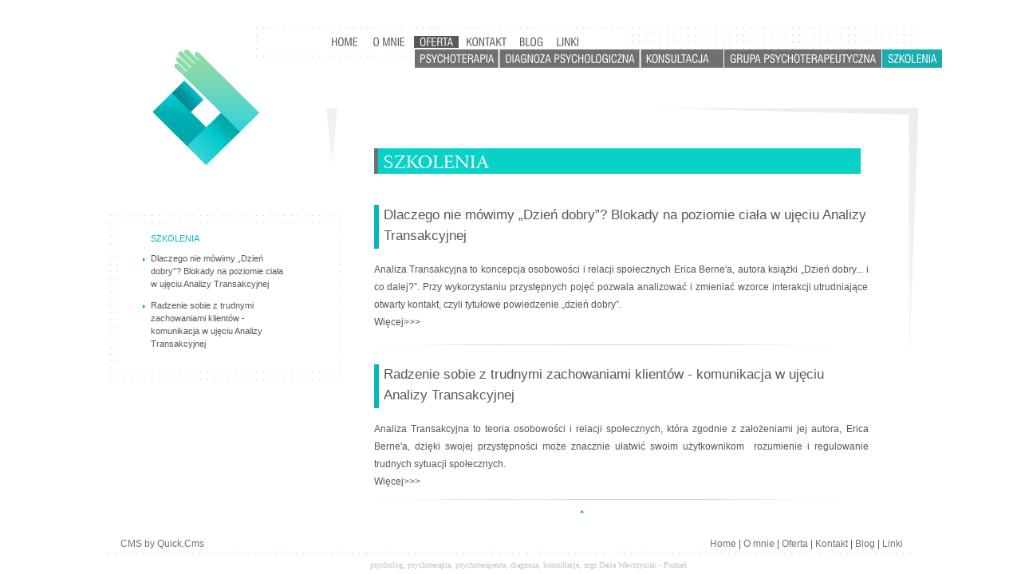

--- FILE ---
content_type: text/html; charset=utf-8
request_url: https://www.dariawawrzyniak.com/?szkolenia,26
body_size: 2596
content:
<?xml version="1.0" encoding="utf-8"?>
<!DOCTYPE html PUBLIC "-//W3C//DTD XHTML 1.1//EN" "http://www.w3.org/TR/xhtml11/DTD/xhtml11.dtd">
<html xmlns="http://www.w3.org/1999/xhtml" xml:lang="pl">

<head>
  <title>Szkolenia - Psycholog mgr Daria Wawrzyniak</title>
 
  <meta http-equiv="X-UA-Compatible" content="IE=edge" />
  <meta name="viewport" content="initial-scale=1.0, maximum-scale=1.0, user-scalable=no, width=device-width" />  
  <meta http-equiv="Content-Type" content="text/html; charset=utf-8" />
  <meta name="Description" content="" />
  <meta name="Keywords" content="szkolenia" />
  <meta content="index,follow,all" name="robots" />
  <meta name="google-site-verification" content="C-kP_ZO3Y699I-i-l-KaK59PDuP19E00yYTns-da-eU" />
  <meta http-equiv="Content-Style-Type" content="text/css" />

  <script type="text/javascript" src="core/common.js"></script>
  <script type="text/javascript" src="core/plugins.js"></script>
<!--  <script type="text/javascript" src="core/prototype.lite.js"></script>-->
<!--  <script type="text/javascript" src="core/moo.fx.js"></script>-->
<!--  <script type="text/javascript" src="core/litebox-1.0.js"></script>-->
  <script type="text/javascript" src="core/jquery-1.7.min.js"></script>
  <script type="text/javascript" src="core/jquery.dropdown.js"></script>  
  <script type="text/javascript" src="core/hoverIntent.js"></script>
  <script type="text/javascript" src="core/jquery.fancybox-1.3.4.js"></script>
  <script type="text/javascript" src="core/jquery.slicknav.js"></script>
  <script type="text/javascript">
    <!--
    var cfBorderColor     = "#cabfbf";
    var cfLangNoWord      = "Wypełnij poprawnie wymagane pola";
    var cfLangMail        = "Podaj poprawny e-mail";
    var cfWrongValue      = "Podaj poprawną wartość";
    var cfToSmallValue    = "Zbyt mała wartość";
    var cfTxtToShort      = "Zbyt mało tekstu";
    var lbImage           = "Zdjęcie";
    var lbOf              = "z";
   // AddOnload( initLightbox );
    //-->
  </script>

  <style type="text/css">@import "templates/default.css";</style>
  <style type="text/css">@import "templates/slicknav.css";</style>
  <style type="text/css">@import "templates/template_1170.css";</style>
  <style type="text/css">@import "templates/template_768.css";</style>
  <style type="text/css">@import "templates/template_480.css";</style>
  
  
  <style type="text/css">@import "templates/jquery.fancybox-1.3.4.css";</style>
  <script type="text/javascript" src="core/utils.js"></script></head>
<body>
  <div id="container">
    <div id="content" class="content_default">
      <div class="menu">
      
        <ul id="nav"><li class="l1 menu_home">
  <a href="?home,14" title="Home" >&nbsp;</a>
</li><li class="l2 menu_omnie">
  <a href="?o-mnie,13" title="O mnie" >&nbsp;</a>
</li><li class="l3 menu_oferta">
  <a href="?oferta,3" title="Oferta" >&nbsp;</a><ul class="sub_menu"><li class="l1 menu_psychoterapia">
  <a href="?psychoterapia,15" title="Psychoterapia" >&nbsp;</a>
</li><li class="l2 menu_diagnoza">
  <a href="?diagnoza-psychologiczna,16" title="Diagnoza psychologiczna" >&nbsp;</a>
</li><li class="l3 menu_konsultacja">
  <a href="?konsultacja,17" title="Konsultacja" >&nbsp;</a>
</li><li class="l4 menu_psychoterapeutyczna">
  <a href="?grupa-psychoterapeutyczna,25" title="Grupa psychoterapeutyczna" >&nbsp;</a>
</li><li class="lL menu_szkolenia">
  <a href="?szkolenia,26" title="Szkolenia" class="selected">&nbsp;</a>
</li></ul>
</li><li class="l4 menu_kontakt">
  <a href="?kontakt,2" title="Kontakt" >&nbsp;</a>
</li><li class="l5 menu_blog">
  <a href="?blog,18" title="Blog" >&nbsp;</a><ul class="sub_menu"><li class="l1 menu_default"><a href="?body-script-–-skrypt-ciala-w-analizie-transakcyjnej,20" >BODY-SCRIPT – skrypt ciała w Analizie Transakcyjnej</a></li><li class="l2 menu_default"><a href="?zaloba-i-melancholia,23" >Żałoba i melancholia</a></li><li class="l3 menu_default"><a href="?praca-ze-skryptem-w-analizie-transakcyjnej,24" >Praca ze skryptem w Analizie Transakcyjnej</a></li><li class="l4 menu_default"><a href="?miedzy-nami,22" >Między nami</a></li><li class="l5 menu_default"><a href="?dlaczego-nie-mowimy-„dzien-dobry”-obrony-na-poziomie-ciala,21" >Dlaczego nie mówimy „Dzień dobry”? Obrony na poziomie ciała</a></li><li class="lL menu_default"><a href="?komunikacja-w-analizie-transakcyjnej,29" >Komunikacja w Analizie Transakcyjnej</a></li></ul>
</li><li class="lL menu_linki">
  <a href="?linki,19" title="Linki" >&nbsp;</a>
</li></ul>
      </div>    
      <div class="left">
        &nbsp;
        
        <div class="blog_menu"><div class="category category_1"><div class="name">szkolenia</div></div><div class="category category_2"><ul><li><span><a href="?dlaczego-nie-mowimy-„dzien-dobry”-blokady-na-poziomie-ciala-w-ujeciu-analizy-transakcyjnej,28">Dlaczego nie mówimy „Dzień dobry”? Blokady na poziomie ciała w ujęciu Analizy Transakcyjnej</a></span></li><li><span><a href="?radzenie-sobie-z-trudnymi-zachowaniami-klientow-komunikacja-w-ujeciu-analizy-transakcyjnej,27">Radzenie sobie z trudnymi zachowaniami klientów - komunikacja w ujęciu Analizy Transakcyjnej</a></span></li></ul></div></div><div class="blog_bottom"></div>
      </div>
      <div class="right"><script type="text/javascript" src="core/utils.js"></script>
<div id="page">
  
  
  
  <div class="content" id="pageDescription"><p>
	<img alt="" src="/kcfinder/upload/images/title_szkolenia.gif" style="" /></p>
<p>
	&nbsp;</p>
<p>
	&nbsp;</p>
</div>
  
  
  
  <ul class="subpagesList subpagesListBlog" id="subList1"><li class="l1"><h2 class="szkolenia"><span class="title">Dlaczego nie mówimy „Dzień dobry”? Blokady na poziomie ciała w ujęciu Analizy Transakcyjnej</span></h2><span class="desc"><p style="text-align: justify;">
	Analiza Transakcyjna to koncepcja osobowości i relacji społecznych Erica Berne&#39;a, autora książki &bdquo;Dzień dobry... i co dalej?&rdquo;. Przy wykorzystaniu przystępnych pojęć pozwala analizować i zmieniać wzorce interakcji utrudniające otwarty kontakt, czyli tytułowe powiedzenie &bdquo;dzień dobry&rdquo;.</p><a href="?dlaczego-nie-mowimy-„dzien-dobry”-blokady-na-poziomie-ciala-w-ujeciu-analizy-transakcyjnej,28" class="more">Więcej&gt;&gt;&gt;</a></span></li><li class="lL"><h2 class="szkolenia"><span class="title">Radzenie sobie z trudnymi zachowaniami klientów - komunikacja w ujęciu Analizy Transakcyjnej</span></h2><span class="desc"><p style="text-align: justify;">
	Analiza Transakcyjna to teoria osobowości i relacji społecznych, kt&oacute;ra zgodnie z założeniami jej autora, Erica Berne&#39;a, dzięki swojej przystępności może znacznie ułatwić swoim użytkownikom&nbsp; rozumienie i regulowanie trudnych sytuacji społecznych.</p><a href="?radzenie-sobie-z-trudnymi-zachowaniami-klientow-komunikacja-w-ujeciu-analizy-transakcyjnej,27" class="more">Więcej&gt;&gt;&gt;</a></span></li></ul>
  <script type="text/javascript">
    $(function() {
      utils.runBlog();
    });
  </script>  
</div></div>
    </div>
    <div class="left_mobile">
      &nbsp;
      
      <div class="blog_menu"><div class="category category_1"><div class="name">szkolenia</div></div><div class="category category_2"><ul><li><span><a href="?dlaczego-nie-mowimy-„dzien-dobry”-blokady-na-poziomie-ciala-w-ujeciu-analizy-transakcyjnej,28">Dlaczego nie mówimy „Dzień dobry”? Blokady na poziomie ciała w ujęciu Analizy Transakcyjnej</a></span></li><li><span><a href="?radzenie-sobie-z-trudnymi-zachowaniami-klientow-komunikacja-w-ujeciu-analizy-transakcyjnej,27">Radzenie sobie z trudnymi zachowaniami klientów - komunikacja w ujęciu Analizy Transakcyjnej</a></span></li></ul></div></div><div class="blog_bottom"></div>
    </div>    
    <div id="foot">
        <div class="main">
          <!--
            LICENSE REQUIREMENTS - DONT DELETE/HIDE LINK "CMS by Quick.Cms" TO www.OpenSolution.org
          -->
          <div id="powered" class="foot"><a href="http://opensolution.org/" rel="nofollow">CMS by Quick.Cms</a></div>
          <div class="tag" style=""><img src="templates/img/tag.png" alt="" border="0" /></div>
          <div class="text" style="">psycholog, psychoterapia, psychoterapeuta, diagnoza, konsultacje, mgr Daria Wawrzyniak - Poznań</div>
        </div>
        <div class="menu">
          <a href="?home,14" title="Home" >Home</a>&nbsp;|&nbsp;<a href="?o-mnie,13" title="O mnie" >O mnie</a>&nbsp;|&nbsp;<a href="?oferta,3" title="Oferta" >Oferta</a>&nbsp;|&nbsp;<a href="?kontakt,2" title="Kontakt" >Kontakt</a>&nbsp;|&nbsp;<a href="?blog,18" title="Blog" >Blog</a>&nbsp;|&nbsp;<a href="?linki,19" title="Linki" >Linki</a>
        </div>
    </div>
  </div>
<script>
  $( document ).ready(function() {
    utils.ready();
  });

</script>
<script>
  (function(i,s,o,g,r,a,m){i['GoogleAnalyticsObject']=r;i[r]=i[r]||function(){
  (i[r].q=i[r].q||[]).push(arguments)},i[r].l=1*new Date();a=s.createElement(o),
  m=s.getElementsByTagName(o)[0];a.async=1;a.src=g;m.parentNode.insertBefore(a,m)
  })(window,document,'script','//www.google-analytics.com/analytics.js','ga');

  ga('create', 'UA-54330688-1', 'auto');
  ga('send', 'pageview');

</script>
</body>
</html>

--- FILE ---
content_type: text/css
request_url: https://www.dariawawrzyniak.com/templates/default.css
body_size: 1702
content:
html {
  height: 100%;
  min-height: 100%;
}

* {
  margin: 0;
  padding: 0;
}

img {
	border: 0;
}

body {
  color: #58585a;
  font: 12px Verdana,Tahoma,'Arial CE',Helvetica,sans-serif;
  margin: 0;
  min-height: 100%;
  padding: 0;  
}

#container {
  margin: 0 auto;
  width: 1023px;
}

#content .menu {
	float: left;
	width: 833px;
	height: 36px;
	margin: 20px 0 0 41px;
}

#content  .menu ul#nav {
	float: left;
	margin: 25px 0 0 221px;
}

#content  .menu ul li {
	float: left;
	height: 15px;
	list-style-type: none;
	margin: 0 5px 0 0;
}

#content  .menu .sub_menu li {
	margin: 0 1px 0 0;
}	
	
#content  .menu ul li a {
	text-decoration: none;
}

#content  .menu li.menu_home a {
  float: left;
  height: 15px;	
	width: 64px;
	background: url('img/menu_back_home.gif') no-repeat 0 0;
}	

#content  .menu li.menu_home a.selected,
#content  .menu li.menu_home a:hover {
	background: url('img/menu_back_home_akt.gif') no-repeat 0 0;
}	

#content  .menu li.menu_omnie a {
  float: left;
  height: 15px;	
	width: 54px;
	background: url('img/menu_back_omnie.gif') no-repeat 0 0;
}	

#content  .menu li.menu_omnie a.selected,
#content  .menu li.menu_omnie a:hover {
	background: url('img/menu_back_omnie_akt.gif') no-repeat 0 0;
}	

#content  .menu li.menu_oferta {
  width: 56px;	
}

#content  .menu li.menu_oferta > a {
  float: left;
  height: 15px;	
	width: 56px;
	background: url('img/menu_back_oferta.gif') no-repeat 0 0;
}	

#content  .menu li.menu_oferta > a.selected,
#content  .menu li.menu_oferta > a:hover,
#content  .menu li.menu_oferta > a.hover {
	
	background: url('img/menu_back_oferta_akt.gif') no-repeat 0 0;
}	

#content  .menu li.menu_kontakt a {
  float: left;
  height: 15px;	
	width: 60px;
	background: url('img/menu_back_kontakt.gif') no-repeat 0 0;
}	

#content  .menu li.menu_kontakt a.selected,
#content  .menu li.menu_kontakt a:hover {
	background: url('img/menu_back_kontakt_akt.gif') no-repeat 0 0;
}	

#content .menu li.menu_diagnoza a {
  float: left;
  height: 23px; 
  width: 176px;
  background: #6f7072 url('img/menu_back_diagnoza.png') no-repeat 0 0;	
}	

#content  .menu li.menu_diagnoza a.selected,
#content  .menu li.menu_diagnoza a:hover {
  background-color: #19adaf;
}

#content  .menu li.menu_psychoterapia a {
  float: left;
  height: 23px; 
  width: 105px;
  background: #6f7072 url('img/menu_back_psychoterapia.png') no-repeat 0 0;	
}

#content  .menu li.menu_szkolenia a {
  float: left;
  height: 23px; 
  width: 75px;
  background: #6f7072 url('img/menu_back_szkolenia.png') no-repeat 0 0;	
}

#content  .menu li.menu_szkolenia a.selected,
#content  .menu li.menu_szkolenia a:hover {
  background-color: #19adaf;
}

#content  .menu li.menu_psychoterapeutyczna a {
  float: left;
  height: 23px; 
  width: 197px;
  background: #6f7072 url('img/menu_back_grupapsycho.png') no-repeat 0 0;	
}

#content  .menu li.menu_psychoterapeutyczna a.selected,
#content  .menu li.menu_psychoterapeutyczna a:hover {
  background-color: #19adaf;
}


#content  .menu li.menu_psychoterapia a.selected,
#content  .menu li.menu_psychoterapia a:hover {
  background-color: #19adaf;
}

#content  .menu li.menu_konsultacja a {
  float: left;
  height: 23px; 
  width: 104px;
  background: #6f7072 url('img/menu_back_konsultacja.png') no-repeat 0 0;	
}	

#content  .menu li.menu_konsultacja a.selected,
#content  .menu li.menu_konsultacja a:hover {
  background-color: #19adaf;
}

#content  .menu li.menu_blog a {
  float: left;
  height: 15px; 
  width: 43px;
  background: #6f7072 url('img/menu_back_blog.gif') no-repeat 0 0;	
}	

#content  .menu li.menu_blog a.selected,
#content  .menu li.menu_blog a:hover {
  background: #6f7072 url('img/menu_back_blog_akt.gif') no-repeat 0 0; 
}

#content  .menu li.menu_linki a {
  float: left;
  height: 15px; 
  width: 47px;
  background: #6f7072 url('img/menu_back_linki.gif') no-repeat 0 0;	
}	

#content  .menu li.menu_linki a.selected,
#content  .menu li.menu_linki a:hover {
  background: #6f7072 url('img/menu_back_linki_akt.gif') no-repeat 0 0; 
}

.sub_menu {
  visibility: hidden;
  float: left;
  height: 23px;
  min-width: 700px;
  margin: 2px 0 0 1px;
  /*width: 300px;*/
}

#content .menu .sub_menu li {
  height: auto;
  margin-bottom: 2px; 
}

.menu_blog .sub_menu {
  display: none;	
}

#container #content {
	float: left;
	clear: left;
	width: 100%;
}

#container .content_home {
	background: url('img/cont_back_home.jpg') no-repeat 0 31px;
	min-height: 790px;
}	

#container .content_omnie {
	background: url('img/cont_back_omnie.jpg') no-repeat 0px 30px;
	min-height: 790px;
}	

#container .content_oferta {
	background: url('img/cont_back_oferta.jpg') no-repeat 0 30px;
	min-height: 600px;
}	

#container .content_kontakt {
	background: url('img/cont_back_kontakt.jpg') no-repeat 0 31px;
	min-height: 600px;
}	

#container .content_default,
#container .content_konsultacja {
	background: url('img/cont_back_konsultacje.jpg') no-repeat 0 30px;
	min-height: 600px;
}	

#container .content_psychoterapia {
	background: url('img/cont_back_psychoterapia.jpg') no-repeat 0 30px;
	min-height: 630px;
}	

.left_mobile,
#container #content .left {
	float: left;
	width: 290px;
	font-size: 11px;
}

#container .content_home .left {
	margin: 295px 0 0 20px;
}

#container .content_oferta .left {
	margin: 285px 0 0 20px;
}

#container .content_psychoterapia .left {
	margin: 203px 0 0 20px;
}

#container #content .right {
	float: left;
	width: 658px;
	margin: 50px 0 0 0;
}

#page {
	float: left;
	width: 620px;
	margin: 80px 0 0 50px;
}

#foot .main {
  float: left;
  clear: left;
  margin: 15px 0 0 22px;
  width: 156px;
  min-height: 40px;
}

#foot .menu {
  float: left;
  margin: 15px 0 0 125px;
  text-align: right;
  width: 700px;
}

#foot a {
  color: #747577;
  text-decoration: none;
}

#foot a:hover {
	text-decoration: underline;
}

.list_title,
.home_list_bottom {
	float: left;
	clear: left;
	color: #09b6b8;
	font-weight: bold;
}

.list_title {
	float: left;
	margin: 0 0 5px 25px;
	width: 150px;
}

.list_title_oferta {
  float: left;
  font-weight: bold;  	
  margin: 0 0 14px 25px;
  font-size: 10px;
}

.list_title_oferta_2 {
  float: left;
  font-weight: bold;  	
  margin: 0 0 9px 25px;
  font-size: 10px;
}

.left_mobile ul,
#container #content .left ul {
	float: left;
	clear: left;
	margin: 0 0 16px 16px;
}

#container .content_home .left ul {
	width: 235px;
}

.left_mobile li,
#container #content .left li {
	line-height: 16px;
	/*list-style-image: url('img/li_dot.gif');*/ 
	list-style-type: none;
	background: url('img/li_dot.gif') no-repeat 0 6px;
	padding-left: 10px;
}

.blog_post_content li,
.div_text li {
	line-height: 16px;
	/*list-style-image: url('img/li_dot.gif');*/ 
	list-style-type: none;
	background: url('img/li_dot.gif') no-repeat 0 6px;
	padding-left: 10px;
}

.left_mobile li a,
#container #content .left li a {
	text-decoration: none;
	color: #58585A;
}

.home_list_bottom {
	font-size: 10px;
	margin: 19px 0 0 0;
}

.div_text {
	width: 512px;
}

#pageDescription {
	line-height: 17px;
}

.left_mobile ul,
#container .content_psychoterapia .left ul {
	width: 240px;
}

.left_mobile li,
#container .content_psychoterapia .left li {
	margin-bottom: 10px;
}

.left_mobile li span,
#container .content_psychoterapia .left li span {
	color: #09b6b8;
}

.content_omnie #page {
	margin-top: 39px;
}

.div_tlo {
	float: left;
	width: 513px;
	/*min-height: 87px;*/
	background: url('img/div_tlo.gif') repeat-y 0 0;
	margin: 0 0 15px -17px;
	padding: 8px 17px 8px 17px;
	color: #FFF; 
}

.blog_menu {
	display: block;
	float: left;
  -moz-box-sizing: border-box;
  webkit-box-sizing: border-box;     
  box-sizing: border-box;    
  width: 299px;
  padding: 14px 69px 10px 60px;  	
  background: url('img/menu_blog_back.gif') no-repeat 0 0;
  margin: 200px 0 0 0;
}

.blog_menu div.name {
	display: block;
	clear: left;
	color: #09b6b8;
	text-transform: uppercase;
	margin: 11px 0 0 0;
}

.blog_menu ul {
	margin-left: -10px !important;
}

.blog_menu li {
	margin: 11px 0 0 0;
}

.oferta_menu li {
margin-bottom: 3px;
}
.oferta_menu li a {
 transition: all 0.3s ease-out 0s;
 
}

.oferta_menu li a:hover {
  transition: all 0.3s ease-in 0s;
  margin-left: 6px;
}

.blog_menu ul a.more {
	display: block;
	clear: left;
	color: #58585A;
	text-decoration: underline;
}

.blog_bottom {
  display: block;
  float: left;
  width: 299px;
  height: 12px;
  background: url('img/menu_blog_down.gif') no-repeat 0 0;	
}

.subpagesListBlog li {
	list-style-type: none;
	color: #58585a;
	font-weight: normal;
	margin: 0 0 15px 0;
}

h2.blog_post,
.subpagesListBlog h2 {
	display: block;
	float: left;
	margin: 0 0 15px 0;
  padding: 0 0 3px 12px;
  font-size: 18px;
  font-weight: normal;
  background: url('img/blog_list_back.gif') no-repeat 0 0;
  line-height: 26px;	
}

h2.szkolenia {
  font-size: 15px;
}

h2.blog_post span,
.subpagesListBlog h2 span {
	display: block;
	float: left;
}

h2.blog_post span.space,
.subpagesListBlog h2 span.space {
	margin: 0 9px; 
}

h2.blog_post .category,
.subpagesListBlog h2 .category {
	text-transform: uppercase;
}

.subpagesListBlog h2.szkolenia span {
  font-size: 17px;
}

.subpagesListBlog .desc {
	display: block;
	clear: left;
	line-height: 22px;
}

.subpagesListBlog a.more {
  display: block;
  clear: left;	
  text-decoration: none;
  color: 	#58585A;
}

.subpagesListBlog li {
	padding: 0 0 27px 0;
  background: url('img/line_oferta.gif') no-repeat bottom center;
  	
}

.subpagesListBlog li.lL {
	padding: 0 0 30px 0;
  background: url('img/line_bottom.gif') no-repeat bottom center;	
}

.blog_post_content {
  display: block;
  clear: left;	
}

.blog_menu li.hidden {
	display: none;
}

.blog_menu li.more {
  background: none !important;	
}

#pageDescription a {
  color: #58585A;
  text-decoration: underline;	
}

#pageDescription a:hover {
	text-decoration: underline;
}

#pageDescription ol,
#pageDescription li {
	margin: 10px 0 10px 15px;
}

img.cien {
	padding-top: 2px;
	padding-left: 4px; 	
	padding-right: 4px;
	background: url('img/gallery_img_back.gif') no-repeat 0 0;	
}

#foot .tag {
width:1023px;margin:0 0 0 -20px;	
}

#foot .text {
width:1023px;
font:normal 10px Verdana;
margin:0 0 0 0;
text-align:center;
color:#C3C3C3;
}

table.gallery {
	width: 600px;
}

.left_mobile {
	display: none;
}


--- FILE ---
content_type: text/css
request_url: https://www.dariawawrzyniak.com/templates/template_1170.css
body_size: 152
content:
@media screen and (min-width:768px) and (max-width: 1169px) {
	
#container {
  width: 765px;
} 
	
#page {
	width: 400px;
}	

#foot .tag {
  width: 728px;
  height: 7px;
  margin: 5px 0 0 0;
  background: url('img/tag.png') no-repeat bottom center;  
}
	
#foot .tag img {
  display: none;
} 

#foot .menu {
	width: 570px;
	margin: 15px 0 0 0;
}
	
#foot .text {
  width: 728px;
} 

.div_text {
  width: 100%;
} 
  
#page img {
  max-width: 100%;
} 
  
table.gallery tr {
  width: 400px;
  display: block;
}

table.gallery td {
  display: block;
} 

.sub_menu {
  min-width: 0;	
}

.sub_menu li {
	clear: left;
}  	

#content .menu ul li {
  height: 26px;	
}

.sub_menu {
	position: relative;
}

.div_tlo {
  width: 366px;
  margin: 0;
} 

#container #content .right {
	width: 450px;
}

#container .content_home {
  background: url('img/cont_back_home_1170.jpg') no-repeat 0 31px;
} 

#container .content_omnie {
  background: url('img/cont_back_omnie_1170.jpg') no-repeat 0px 30px;
} 

#container .content_oferta {
  background: url('img/cont_back_oferta_1170.jpg') no-repeat 0 30px;
} 

#container .content_kontakt {
  background: url('img/cont_back_kontakt_1170.jpg') no-repeat 0 31px;
} 

#container .content_default,
#container .content_konsultacja {
  background: url('img/cont_back_konsultacje_1170.jpg') no-repeat 0 30px;
} 

#container .content_psychoterapia {
  background: url('img/cont_back_psychoterapia_1170.jpg') no-repeat 0 30px;
} 

#content .menu {
	width: 600px;
}

#container .content_default, #container .content_konsultacja {
	min-height: 0px;
}

.title_phone, 
.title_email {
  display: none;
}



}	

--- FILE ---
content_type: text/css
request_url: https://www.dariawawrzyniak.com/templates/template_768.css
body_size: 319
content:
@media screen and (min-width:480px) and (max-width: 767px) {
	
#container {
  width: 460px;
} 

#container .content_home,
#container .content_psychoterapia,
#container .content_konsultacja,
#container .content_default,
#container .content_kontakt,
#container .content_oferta,
#container .content_omnie {
  background: url('img/cont_back_480.jpg') no-repeat center 0px;
}

#container #content .right {
  width: 460px;
  margin: 150px 0 0;
} 
  
#container #content .left {
  display: none;
} 
  
#content .menu {
  display: none;
} 
  
#page {
  width: 460px;
  margin: 30px 0 0 0px;
} 
  
.div_text {
  width: 460px;
} 
  
#page img {
  max-width: 100%;
} 
  
#foot .menu {
  display: none;
} 
  
#foot .text {
  width: 460px;
} 
  
#foot .main {
  margin: 15px 0 0;
} 

#foot .tag {
  width: 460px;
  height: 7px;
  margin: 5px 0 0 0;
  background: url('img/tag.png') no-repeat bottom center;  
} 

#foot .tag img {
  display: none;
} 
  
.div_tlo {
  width: 425px;
  margin: 0;
} 
  
table.gallery {
  width: 460px;
}
    
table.gallery tr {
  width: 460px;
  display: block;
}

table.gallery td {
  display: block;
} 
  
.subpagesListBlog h2.szkolenia span {
  font-size: 15px;
} 
  
h2.blog_post, .subpagesListBlog h2 {
  font-size: 16px;
} 
  
#container .content_kontakt {
  min-height: 460px;
} 
  
.subpagesListBlog li {
  background-size: 100% auto;
} 
  
.slicknav_btn {
  display: block;
}

.slicknav_menu .sub_menu {
  height: auto;
  visibility: visible;
  min-width: 0;
  width: 97%;
}

.slicknav_nav {
  width: 100%;
}

.left_mobile {
  display: block;
  float: left;
  margin-top: 20px;
}

.blog_menu {
  background: none;
  margin: 0;
  padding: 15px 10px;
}

.blog_bottom {
  display: none;
}
  
.left_mobile br {
	display: none;
}	

.left_mobile br:after {
	content: " ";
}	
	
.left_mobile, #container #content .left {
  width: 100%;	
}

.left_mobile ul, #container .content_psychoterapia .left ul {
	width: 100%;
}	
	
.home_list_bottom {
	margin-top: 0;
}	
	
  
.slicknav_menu { 
  display: block; 
} 	
	
	
.title_phone, 
.title_email {
  display: none;
}
	
	
	
	
	
	
	
	
	
	
	
	
	
	
	
}	

--- FILE ---
content_type: text/css
request_url: https://www.dariawawrzyniak.com/templates/template_480.css
body_size: 252
content:
@media screen and (max-width: 479px) {
	
#container {
	width: 300px;
}	

#container .content_home,
#container .content_psychoterapia,
#container .content_konsultacja,
#container .content_default,
#container .content_kontakt,
#container .content_oferta,
#container .content_omnie {
	background: url('img/cont_back_480.jpg') no-repeat 0px 0px;
}

#container #content .right {
	width: 300px;
	margin: 150px 0 0;
}	
	
#container #content .left {
	display: none;
}	
	
#content .menu {
	display: none;
}	
	
#page {
	width: 300px;
	margin: 30px 0 0 0px;
}	
	
.div_text {
	width: 300px;
}	
	
#page img {
	max-width: 100%;
}	
	
#foot .menu {
	display: none;
}	
	
#foot .text {
	width: 300px;
}	
	
#foot .main {
	margin: 15px 0 0;
}	

#foot .tag {
	width: 300px;
	height: 7px;
	margin: 5px 0 0 0;
	background: url('img/tag.png') no-repeat bottom center;  
}	

#foot .tag img {
	display: none;
}	
	
.div_tlo {
	width: 265px;
	margin: 0;
}	
	
table.gallery {
	width: 300px;
}
	
table.gallery tr {
	width: 300px;
	display: block;
}

table.gallery td {
	display: block;
}	
	
.subpagesListBlog h2.szkolenia span {
	font-size: 15px;
}	
	
h2.blog_post, .subpagesListBlog h2 {
	font-size: 16px;
}	
	
#container .content_kontakt {
	min-height: 300px;
}	
	
.subpagesListBlog li {
	background-size: 100% auto;
}	
	
.slicknav_btn {
  display: block;
}

.slicknav_menu .sub_menu {
	height: auto;
	visibility: visible;
	min-width: 0;
	width: 95%;
}

.slicknav_nav {
	width: 100%;
}

.left_mobile {
  display: block;
  float: left;
  margin-top: 20px;
}

.blog_menu {
	background: none;
	margin: 0;
	padding: 15px 10px;
}

.blog_bottom {
	display: none;
}
	
	
.slicknav_menu { 
  display: block;	
}	

#container .content_default, #container .content_konsultacja {
  min-height: 0px;
}

.slicknav_menu .sub_menu {
	width: 97%;
}




  
.title_phone, 
.title_email {
	display: none;
}





}

--- FILE ---
content_type: application/javascript
request_url: https://www.dariawawrzyniak.com/core/jquery.dropdown.js
body_size: 89
content:
$(function(){

    var config = {    
         sensitivity: 3, // number = sensitivity threshold (must be 1 or higher)    
         interval: 50,  // number = milliseconds for onMouseOver polling interval    
         over: doOpen,   // function = onMouseOver callback (REQUIRED)    
         timeout: 200,   // number = milliseconds delay before onMouseOut    
         out: doClose    // function = onMouseOut callback (REQUIRED)    
    };
    
    function doOpen() {
        $(this).addClass("hover");
        $('ul:first',this).css('visibility', 'visible');
    }
 
    function doClose() {
      var isOferta = $('.menu_oferta > a').hasClass('selected');      
      if ($(this).closest('.menu_oferta') && (isOferta || $('.szkolenie_wpis').length > 0))
      {
        $(this).removeClass("hover");  
        return;
      }
      
      $('ul:first',this).css('visibility', 'hidden');
    }

    $("ul#nav li").hoverIntent(config);
    
    $("ul#nav li ul li:has(ul)").find("a:first").append(" &raquo; ");

});

--- FILE ---
content_type: application/javascript
request_url: https://www.dariawawrzyniak.com/core/utils.js
body_size: 25
content:
var utils = {};

utils.runBlog = function() {
  $('.blog_menu a.more').click(function() {
    var ul = $(this).parents('ul');
    
    ul.find('li.hidden').each(function () {
      $(this).fadeIn();
    });
    //alert('ddd');
    
    $(this).parents('li').css('display', 'none');
    return false;
    
  });
};


utils.ready = function() {
  $('a.fancybox').fancybox({showNavArrows: true});
  
  $('#nav').slicknav({
    'label' : '',
    allowParentLinks: true,
    'init' : function(x){
      $('.slicknav_menu li a').each(function() {
        $(this).html($(this).attr('title'));
      })
    }
  });
  
  if ($('.menu_oferta .selected').length > 0)
  {
    $('.menu_oferta .sub_menu').css('visibility', 'visible');
    $('.menu_oferta > a').addClass('selected');
  }  
  if ($('.szkolenie_wpis').length > 0)
  {
    $('.menu_oferta .sub_menu').css('visibility', 'visible');
    $('.menu_oferta > a').addClass('selected');
    $('.menu_szkolenia a').addClass('selected');
  }  
} 

--- FILE ---
content_type: text/plain
request_url: https://www.google-analytics.com/j/collect?v=1&_v=j102&a=1664243717&t=pageview&_s=1&dl=https%3A%2F%2Fwww.dariawawrzyniak.com%2F%3Fszkolenia%2C26&ul=en-us%40posix&dt=Szkolenia%20-%20Psycholog%20mgr%20Daria%20Wawrzyniak&sr=1280x720&vp=1280x720&_u=IEBAAEABAAAAACAAI~&jid=1938576128&gjid=522629919&cid=2029634380.1770017091&tid=UA-54330688-1&_gid=416729073.1770017091&_r=1&_slc=1&z=939838402
body_size: -452
content:
2,cG-KJVE5SKQWM